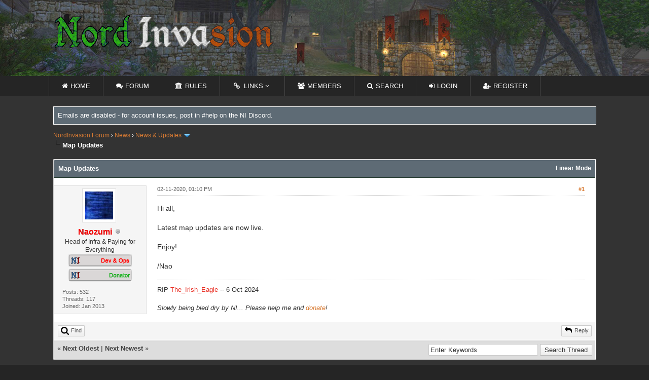

--- FILE ---
content_type: text/html; charset=UTF-8
request_url: https://forum.nordinvasion.com/showthread.php?tid=75015&pid=337674&mode=threaded
body_size: 6213
content:
<!DOCTYPE html PUBLIC "-//W3C//DTD XHTML 1.0 Transitional//EN" "http://www.w3.org/TR/xhtml1/DTD/xhtml1-transitional.dtd"><!-- start: showthread -->
<html xml:lang="en" lang="en" xmlns="http://www.w3.org/1999/xhtml">
<head>
<title>Map Updates</title>
<!-- start: headerinclude -->
<link rel="alternate" type="application/rss+xml" title="Latest Threads (RSS 2.0)" href="https://forum.nordinvasion.com/syndication.php" />
<link rel="alternate" type="application/atom+xml" title="Latest Threads (Atom 1.0)" href="https://forum.nordinvasion.com/syndication.php?type=atom1.0" />
<meta http-equiv="Content-Type" content="text/html; charset=UTF-8" />
<meta http-equiv="Content-Script-Type" content="text/javascript" />
<script type="text/javascript" src="https://forum.nordinvasion.com/jscripts/jquery.js?ver=1823"></script>
<script type="text/javascript" src="https://forum.nordinvasion.com/jscripts/jquery.plugins.min.js?ver=1821"></script>
<script type="text/javascript" src="https://forum.nordinvasion.com/jscripts/general.js?ver=1827"></script>
<link type="text/css" rel="stylesheet" href="https://forum.nordinvasion.com/cache/themes/theme4/css3.css?t=1530311826" />
<link type="text/css" rel="stylesheet" href="https://forum.nordinvasion.com/cache/themes/theme4/header.css?t=1518916115" />
<link type="text/css" rel="stylesheet" href="https://forum.nordinvasion.com/cache/themes/theme4/global.css?t=1657457758" />
<link type="text/css" rel="stylesheet" href="https://forum.nordinvasion.com/cache/themes/theme1/star_ratings.css?t=1656354840" />
<link type="text/css" rel="stylesheet" href="https://forum.nordinvasion.com/cache/themes/theme1/showthread.css?t=1656354840" />


<link rel="stylesheet" href="//maxcdn.bootstrapcdn.com/font-awesome/4.5.0/css/font-awesome.min.css">
<link rel="shortcut icon" type="image/png" href="/favicon.ico"/>

<script type="text/javascript">
<!--
	lang.unknown_error = "An unknown error has occurred.";
	lang.confirm_title = "Please Confirm";
	lang.expcol_collapse = "[-]";
	lang.expcol_expand = "[+]";
	lang.select2_match = "One result is available, press enter to select it.";
	lang.select2_matches = "{1} results are available, use up and down arrow keys to navigate.";
	lang.select2_nomatches = "No matches found";
	lang.select2_inputtooshort_single = "Please enter one or more character";
	lang.select2_inputtooshort_plural = "Please enter {1} or more characters";
	lang.select2_inputtoolong_single = "Please delete one character";
	lang.select2_inputtoolong_plural = "Please delete {1} characters";
	lang.select2_selectiontoobig_single = "You can only select one item";
	lang.select2_selectiontoobig_plural = "You can only select {1} items";
	lang.select2_loadmore = "Loading more results&hellip;";
	lang.select2_searching = "Searching&hellip;";
	
	var templates = {
		modal: '<div class=\"modal\">\
	<div style=\"overflow-y: auto; max-height: 400px;\">\
		<table border=\"0\" cellspacing=\"0\" cellpadding=\"5\" class=\"tborder\">\
			<tr>\
				<td class=\"thead\"><strong>__title__</strong></td>\
			</tr>\
			<tr>\
				<td class=\"trow1\">__message__</td>\
			</tr>\
			<tr>\
				<td class=\"tfoot\">\
					<div style=\"text-align: center\" class=\"modal_buttons\">__buttons__</div>\
				</td>\
			</tr>\
		</table>\
	</div>\
</div>',
		modal_button: '<input type=\"submit\" class=\"button\" value=\"__title__\"/>&nbsp;'
	};

	var cookieDomain = ".forum.nordinvasion.com";
	var cookiePath = "/";
	var cookiePrefix = "";
	var cookieSecureFlag = "1";
	var deleteevent_confirm = "Are you sure you want to delete this event?";
	var removeattach_confirm = "Are you sure you want to remove the selected attachment from this post?";
	var loading_text = 'Loading. <br />Please Wait&hellip;';
	var saving_changes = 'Saving changes&hellip;';
	var use_xmlhttprequest = "1";
	var my_post_key = "ab864dcf9dae3c0d5aa7e288f5b834da";
	var rootpath = "https://forum.nordinvasion.com";
	var imagepath = "https://forum.nordinvasion.com/images";
  	var yes_confirm = "Yes";
	var no_confirm = "No";
	var MyBBEditor = null;
	var spinner_image = "https://forum.nordinvasion.com/images/spinner.gif";
	var spinner = "<img src='" + spinner_image +"' alt='' />";
	var modal_zindex = 9999;
// -->
</script>
<!-- end: headerinclude -->
<script type="text/javascript">
<!--
	var quickdelete_confirm = "Are you sure you want to delete this post?";
	var quickrestore_confirm = "Are you sure you want to restore this post?";
	var allowEditReason = "1";
	lang.save_changes = "Save Changes";
	lang.cancel_edit = "Cancel Edit";
	lang.quick_edit_update_error = "There was an error editing your reply:";
	lang.quick_reply_post_error = "There was an error posting your reply:";
	lang.quick_delete_error = "There was an error deleting your reply:";
	lang.quick_delete_success = "The post was deleted successfully.";
	lang.quick_delete_thread_success = "The thread was deleted successfully.";
	lang.quick_restore_error = "There was an error restoring your reply:";
	lang.quick_restore_success = "The post was restored successfully.";
	lang.editreason = "Edit Reason";
	lang.post_deleted_error = "You can not perform this action to a deleted post.";
	lang.softdelete_thread = "Soft Delete Thread";
	lang.restore_thread = "Restore Thread";
// -->
</script>
<!-- jeditable (jquery) -->
<script type="text/javascript" src="https://forum.nordinvasion.com/jscripts/report.js?ver=1820"></script>
<script src="https://forum.nordinvasion.com/jscripts/jeditable/jeditable.min.js"></script>
<script type="text/javascript" src="https://forum.nordinvasion.com/jscripts/thread.js?ver=1827"></script>
</head>
<body>
	<!-- start: header -->
<div id="animate-area">		
	<div class="wrapper">
		<div class="panel">
		</div> 
		<div class="logo">
			<a href="https://forum.nordinvasion.com"><img src="https://nordinvasion.com/images/new_banner_irish.png"></a>
		</div>
	</div>
</div>

</div>

<div class="bridge">
	<div class="wrapper">
		<div class="main-nav">
			<ul>
				<li><a href="https://forum.nordinvasion.com/"><i class="fa fa-home"></i>Home</a></li>
				<li><a href="https://forum.nordinvasion.com/index.php"><i class="fa fa-comments"></i>Forum</a></li>
				<li><a href="http://wiki.nordinvasion.com/doku.php?id=rules:start"><i class="fa fa-university"></i>Rules</a></li>
				<li style="cursor: default;"><a><i class="fa fa-link fa-fw"></i>Links <i class="fa fa-angle-down"></i></a>
					<ul>
						<li><a href="https://nordinvasion.com/"><i class="fa fa-bookmark fa-fw"></i> NordInvasion.com</a></li>
						<li><a href="http://wiki.nordinvasion.com/"><i class="fa fa-info fa-fw"></i> Wiki</a></li>
						<li><a href="ts3server://ts3.nordinvasion.com/"><i class="fa fa-microphone fa-fw"></i> Teamspeak</a></li>
						<li><a href="https://discord.gg/0xBnQJiW2hHWT6x9"><i class="fa fa-comment fa-fw"></i> Discord</a></li>
						<li><a href="https://www.facebook.com/nordinvasion/"><i class="fa fa-facebook-official fa-fw"></i> Facebook</a></li>
						<li><a href="https://www.twitter.com/nordinvasion/"><i class="fa fa-twitter fa-fw"></i> Twitter</a></li>
					</ul>
				</li>
				<li><a href="https://forum.nordinvasion.com/memberlist.php"><i class="fa fa-users"></i>Members</a></li>
				<li><a href="https://forum.nordinvasion.com/search.php"><i class="fa fa-search"></i>Search</a></li>
				<li><!-- start: header_welcomeblock_guest -->
<a class="main_nav" href="https://forum.nordinvasion.com/member.php?action=login" onclick="$('#quick_login').modal({ fadeDuration: 250, keepelement: true }); return false;" class="login"><i class="fa fa-sign-in"></i>Login</a>
<li style="border-right: 1px solid rgba(255, 255, 255, 0.15);"><a class="main_nav" href="https://forum.nordinvasion.com/member.php?action=register"><i class="fa fa-user-plus"></i>Register</a></li>

<div class="modal" id="quick_login" style="display: none;">
					<form method="post" action="https://forum.nordinvasion.com/member.php">
						<input name="action" type="hidden" value="do_login" />
						<input name="url" type="hidden" value="" />
						<input name="quick_login" type="hidden" value="1" />
						<input name="my_post_key" type="hidden" value="ab864dcf9dae3c0d5aa7e288f5b834da" />
						<table width="100%" cellspacing="0" cellpadding="5" border="0" class="tborder">
							<tr>
								<td class="thead" colspan="2"><strong>Login</strong></td>
							</tr>
							<tr>
								<td class="trow1" width="25%"><strong>Username:</strong></td>
								<td class="trow1"><input name="quick_username" id="quick_login_username" type="text" value="" class="textbox initial_focus" /></td>
							</tr>
							<tr>
								<td class="trow2"><strong>Password:</strong></td>
								<td class="trow2">
									<input name="quick_password" id="quick_login_password" type="password" value="" class="textbox" /> <a href="https://forum.nordinvasion.com/member.php?action=lostpw" class="lost_password">Lost Password?</a>
								</td>
							</tr>
							<tr>
								<td class="trow1">&nbsp;</td>
								<td class="trow1 remember_me">
									<input name="quick_remember" id="quick_login_remember" type="checkbox" value="yes" class="checkbox" checked="checked" />
									<label for="quick_login_remember">Remember me</label>
								</td>
							</tr>
							<tr>
								<td class="trow2" colspan="2">
									<div align="center"><input name="submit" type="submit" class="button" value="Login" /></div>
								</td>
							</tr>
						</table>
					</form>
				</div>
				<script type="text/javascript">
					$("#quick_login input[name='url']").val($(location).attr('href'));
				</script>
<!-- end: header_welcomeblock_guest --></li>
			</ul>
		</div>
	</div>
        <div class='clear'></div>
</div>

<div id="container">
	<div id="content">
		<div class="wrapper">
			<div class="header_message">Emails are disabled - for account issues, post in #help on the NI Discord.</div>
			
			
			
			
			
			
			<!-- start: nav -->

<div class="navigation">
<!-- start: nav_bit -->
<a href="https://forum.nordinvasion.com/index.php">NordInvasion Forum</a><!-- start: nav_sep -->
&rsaquo;
<!-- end: nav_sep -->
<!-- end: nav_bit --><!-- start: nav_bit -->
<a href="forumdisplay.php?fid=3">News</a><!-- start: nav_sep -->
&rsaquo;
<!-- end: nav_sep -->
<!-- end: nav_bit --><!-- start: nav_bit -->
<a href="forumdisplay.php?fid=9&amp;page=3">News &amp; Updates</a><!-- start: nav_dropdown -->
 <img src="https://forum.nordinvasion.com/images/arrow_down.png" alt="v" title="" class="pagination_breadcrumb_link" id="breadcrumb_multipage" /><!-- start: multipage_breadcrumb -->
<div id="breadcrumb_multipage_popup" class="pagination pagination_breadcrumb" style="display: none;">
<!-- start: multipage_prevpage -->
<a href="forumdisplay.php?fid=9&amp;page=2" class="pagination_previous">&laquo; Previous</a>
<!-- end: multipage_prevpage --><!-- start: multipage_page -->
<a href="forumdisplay.php?fid=9" class="pagination_page">1</a>
<!-- end: multipage_page --><!-- start: multipage_page -->
<a href="forumdisplay.php?fid=9&amp;page=2" class="pagination_page">2</a>
<!-- end: multipage_page --><!-- start: multipage_page_link_current -->
 <a href="forumdisplay.php?fid=9&amp;page=3" class="pagination_current">3</a>
<!-- end: multipage_page_link_current --><!-- start: multipage_page -->
<a href="forumdisplay.php?fid=9&amp;page=4" class="pagination_page">4</a>
<!-- end: multipage_page --><!-- start: multipage_page -->
<a href="forumdisplay.php?fid=9&amp;page=5" class="pagination_page">5</a>
<!-- end: multipage_page --><!-- start: multipage_end -->
&hellip;  <a href="forumdisplay.php?fid=9&amp;page=18" class="pagination_last">18</a>
<!-- end: multipage_end --><!-- start: multipage_nextpage -->
<a href="forumdisplay.php?fid=9&amp;page=4" class="pagination_next">Next &raquo;</a>
<!-- end: multipage_nextpage -->
</div>
<script type="text/javascript">
// <!--
	if(use_xmlhttprequest == "1")
	{
		$("#breadcrumb_multipage").popupMenu();
	}
// -->
</script>
<!-- end: multipage_breadcrumb -->
<!-- end: nav_dropdown -->
<!-- end: nav_bit --><!-- start: nav_sep_active -->
<br /><img src="https://forum.nordinvasion.com/images/nav_bit.png" alt="" />
<!-- end: nav_sep_active --><!-- start: nav_bit_active -->
<span class="active">Map Updates</span>
<!-- end: nav_bit_active -->
</div>
<!-- end: nav -->
				<br />
<!-- end: header -->
	
	
	<div class="float_left">
		
	</div>
	<div class="float_right">
		
	</div>
	
	<table border="0" cellspacing="0" cellpadding="5" class="tborder tfixed clear">
		<tr>
			<td class="thead">
				<div class="float_right">
					<span class="smalltext"><strong><a href="showthread.php?mode=linear&amp;tid=75015&amp;pid=337674#pid337674">Linear Mode</a></strong></span>
				</div>
				<div>
					<strong>Map Updates</strong>
				</div>
			</td>
		</tr>
<tr><td id="posts_container">
	<div id="posts">
		<!-- start: postbit_classic -->

<div class="clear"></div>
<a name="pid337674" id="pid337674"></a>
<div class="post classic " style="" id="post_337674">
<div class="post_author scaleimages">
	<!-- start: postbit_avatar -->
<div class="author_avatar"><a href="member.php?action=profile&amp;uid=3015"><img src="https://forum.nordinvasion.com/uploads/avatars/avatar_3015.png?dateline=1457147278" alt="" width="55" height="55" /></a></div>
<!-- end: postbit_avatar -->
	<div class="author_information">
			<strong><span class="largetext"><a href="https://forum.nordinvasion.com/member.php?action=profile&amp;uid=3015"><span style="color: red; text-shadow: 0px 0px 0px #383838"><b>Naozumi</b></span></a></span></strong> <!-- start: postbit_offline -->
<img src="https://forum.nordinvasion.com/images/buddy_offline.png" title="Offline" alt="Offline" class="buddy_status" />
<!-- end: postbit_offline --><br />
			<span class="smalltext">
				Head of Infra &amp; Paying for Everything<br />
				
				<!-- start: postbit_groupimage -->
<img src="images/devops.png" alt="Dev & Ops" title="Dev & Ops" />
<!-- end: postbit_groupimage --> <div style='margin-top: 3px; padding: 0px;'></div><!-- start: postbit_groupimage -->
<img src="images/donator.gif" alt="Donator" title="Donator" />
<!-- end: postbit_groupimage --><div style='margin-top: 3px; padding: 0px;'></div>
					
			</span>
	</div>
	<div class="author_statistics">
		<!-- start: postbit_author_user -->

	Posts: 532<br />
	Threads: 117<br />
	Joined: Jan 2013
	
<!-- end: postbit_author_user -->
	</div>
</div>
<div class="post_content">
	<div class="post_head">
		<!-- start: postbit_posturl -->
<div class="float_right" style="vertical-align: top">
<!-- IS_UNREAD --><strong><a href="showthread.php?tid=75015&amp;pid=337674#pid337674" title="Map Updates">#1</a></strong>

</div>
<!-- end: postbit_posturl -->
		
		<span class="post_date">02-11-2020, 01:10 PM <span class="post_edit" id="edited_by_337674"></span></span>
	
	</div>
	<div class="post_body scaleimages" id="pid_337674">
		Hi all,<br />
<br />
Latest map updates are now live.<br />
<br />
Enjoy!<br />
<br />
/Nao
	</div>
	
	<!-- start: postbit_signature -->
<div class="signature scaleimages">
RIP <a href="https://forum.nordinvasion.com/member.php?action=profile&amp;uid=1657" target="_blank" rel="noopener" class="mycode_url"><span style="color: #e82a1f;" class="mycode_color">The_Irish_Eagle</span></a> -- 6 Oct 2024<br />
<br />
<span style="font-style: italic;" class="mycode_i">Slowly being bled dry by NI... Please help me and <a href="https://nordinvasion.com/donate.php" target="_blank" rel="noopener" class="mycode_url">donate</a>!</span>
</div>
<!-- end: postbit_signature -->
	<div class="post_meta" id="post_meta_337674">
		
	    <div class="float_right">
			
		</div>
	</div>
	
</div>
<div class="post_controls">
	<div class="postbit_buttons author_buttons float_left">
		<!-- start: postbit_find -->
<a href="search.php?action=finduser&amp;uid=3015" title="Find all posts by this user" class="postbit_find"><span>Find</span></a>
<!-- end: postbit_find -->
	</div>
	<div class="postbit_buttons post_management_buttons float_right">
		<!-- start: postbit_quote -->
<a href="newreply.php?tid=75015&amp;replyto=337674" title="Quote this message in a reply" class="postbit_quote postbit_mirage"><span>Reply</span></a>
<!-- end: postbit_quote -->
	</div>
</div>
</div>
<!-- end: postbit_classic -->
	</div>
</td></tr>
		<tr>
			<td class="tfoot">
				<!-- start: showthread_search -->
	<div class="float_right">
		<form action="search.php" method="post">
			<input type="hidden" name="action" value="thread" />
			<input type="hidden" name="tid" value="75015" />
			<input type="text" name="keywords" value="Enter Keywords" onfocus="if(this.value == 'Enter Keywords') { this.value = ''; }" onblur="if(this.value=='') { this.value='Enter Keywords'; }" class="textbox" size="25" />
			<input type="submit" class="button" value="Search Thread" />
		</form>
	</div>
<!-- end: showthread_search -->
				<div>
					<strong>&laquo; <a href="showthread.php?tid=75015&amp;action=nextoldest">Next Oldest</a> | <a href="showthread.php?tid=75015&amp;action=nextnewest">Next Newest</a> &raquo;</strong>
				</div>
			</td>
		</tr>
	</table>
	<div class="float_left">
		
	</div>
	<div style="padding-top: 4px;" class="float_right">
		
	</div>
	<br class="clear" />
	
	<!-- start: showthread_threadedbox -->
<br />
<table border="0" cellspacing="0" cellpadding="5" class="tborder">
<tr>
<td class="thead"><span class="smalltext"><strong>Messages In This Thread</strong></span></td>
</tr>
<tr>
<td class="trow1"><!-- start: showthread_threaded_bitactive -->
<div style="margin-left: 0px;"><strong>Map Updates</strong> <span class="smalltext">- by <a href="https://forum.nordinvasion.com/member.php?action=profile&amp;uid=3015">Naozumi</a> - 02-11-2020, 01:10 PM</span></div>
<!-- end: showthread_threaded_bitactive --><!-- start: showthread_threaded_bit -->
<div style="margin-left: 13px;"><a href="showthread.php?tid=75015&amp;pid=337692&amp;mode=threaded">RE: Map Updates</a> <span class="smalltext">- by <a href="https://forum.nordinvasion.com/member.php?action=profile&amp;uid=5676">Bobo</a> - 02-11-2020, 02:55 PM</span></div>
<!-- end: showthread_threaded_bit --></td>
</tr>
</table>
<!-- end: showthread_threadedbox -->
	
	<br />
	<div class="float_left">
		<ul class="thread_tools">
			<!-- start: showthread_printthread -->
<li class="printable"><a href="printthread.php?tid=75015">View a Printable Version</a></li>
<!-- end: showthread_printthread -->
			
			
			
		</ul>
	</div>

	<div class="float_right" style="text-align: right;">
		
		
	</div>
	<br class="clear" />
	<!-- start: showthread_usersbrowsing -->
<br />
<span class="smalltext">Users browsing this thread: 1 Guest(s)</span>
<br />
<!-- end: showthread_usersbrowsing -->
	<!-- start: footer -->

	</div>
</div>
<div id="footer">
	<div class="upper">
		<div class="wrapper">
			
			
			<ul class="menu bottom_links">
				<!-- start: footer_showteamlink -->
<li><a href="showteam.php">Forum Team</a></li>
<!-- end: footer_showteamlink -->
				
				<li><a href="https://nordinvasion.com/">NordInvasion</a></li>
				<li><a href="#top">Return to Top</a></li>
				<li><a href="https://forum.nordinvasion.com/archive/index.php?thread-75015.html">Lite (Archive) Mode</a></li>
				<li><a href="https://forum.nordinvasion.com/misc.php?action=markread">Mark all forums read</a></li>
				<li><a href="https://forum.nordinvasion.com/misc.php?action=syndication">RSS Syndication</a></li>
			</ul>
		</div>
	</div>
	<div class="lower">
		<div class="wrapper">
			<span id="current_time"><strong>Current time:</strong> 21-01-2026, 06:31 AM</span>
			<span id="copyright">
				<!-- MyBB is free software developed and maintained by a volunteer community.
					It would be much appreciated by the MyBB Group if you left the full copyright and "powered by" notice intact,
					to show your support for MyBB.  If you choose to remove or modify the copyright below,
					you may be refused support on the MyBB Community Forums.

					This is free software, support us and we'll support you. -->
				Powered By <a href="https://mybb.com" target="_blank" rel="noopener">MyBB</a>, &copy; 2002-2026 <a href="https://mybb.com" target="_blank" rel="noopener">MyBB Group</a>. Design by Aldexy. Edited by <a href="https://forum.nordinvasion.com/member.php?action=profile&uid=2490">Xen</a>.
				<!-- End powered by -->
				</span>
		</div>
	</div>
</div>
<!-- The following piece of code allows MyBB to run scheduled tasks. DO NOT REMOVE --><!-- start: task_image -->
<img src="https://forum.nordinvasion.com/task.php" width="1" height="1" alt="" />
<!-- end: task_image --><!-- End task image code -->
<!-- UNREADPOSTS_JS -->

</div>
	<script>
  (function(i,s,o,g,r,a,m){i['GoogleAnalyticsObject']=r;i[r]=i[r]||function(){
  (i[r].q=i[r].q||[]).push(arguments)},i[r].l=1*new Date();a=s.createElement(o),
  m=s.getElementsByTagName(o)[0];a.async=1;a.src=g;m.parentNode.insertBefore(a,m)
  })(window,document,'script','https://www.google-analytics.com/analytics.js','ga');

  ga('create', 'UA-38854355-2', 'auto');
  ga('send', 'pageview');

</script>
<!-- end: footer -->
	<div id="thread_modes_popup" class="popup_menu" style="display: none;"><div class="popup_item_container"><a href="showthread.php?mode=linear&amp;tid=75015&amp;pid=337674#pid337674" class="popup_item">Linear Mode</a></div><div class="popup_item_container"><a href="showthread.php?mode=threaded&amp;tid=75015&amp;pid=337674#pid337674" class="popup_item">Threaded Mode</a></div></div>
	<script type="text/javascript">
	// <!--
		if(use_xmlhttprequest == "1")
		{
			$("#thread_modes").popupMenu();
		}
	// -->
	</script>
	<script type="text/javascript">
		$(".author_avatar img").error(function () {
			$(this).unbind("error").closest('.author_avatar').remove();
		});
		var thread_deleted = "0";
		if(thread_deleted == "1")
		{
			$("#quick_reply_form, .new_reply_button, .thread_tools, .inline_rating").hide();
			$("#moderator_options_selector option.option_mirage").attr("disabled","disabled");
		}
	</script>
<script defer src="https://static.cloudflareinsights.com/beacon.min.js/vcd15cbe7772f49c399c6a5babf22c1241717689176015" integrity="sha512-ZpsOmlRQV6y907TI0dKBHq9Md29nnaEIPlkf84rnaERnq6zvWvPUqr2ft8M1aS28oN72PdrCzSjY4U6VaAw1EQ==" data-cf-beacon='{"version":"2024.11.0","token":"0dbedc3d9ffd4e7a9f6cbe712aaea798","r":1,"server_timing":{"name":{"cfCacheStatus":true,"cfEdge":true,"cfExtPri":true,"cfL4":true,"cfOrigin":true,"cfSpeedBrain":true},"location_startswith":null}}' crossorigin="anonymous"></script>
</body>
</html>
<!-- end: showthread -->

--- FILE ---
content_type: text/css; charset=utf-8
request_url: https://forum.nordinvasion.com/cache/themes/theme4/css3.css?t=1530311826
body_size: 449
content:
tr td.trow1:first-child,
tr td.trow2:first-child,
tr td.trow_shaded:first-child {
	border-left: 0;
}

tr td.trow1:last-child,
tr td.trow2:last-child,
tr td.trow_shaded:last-child {
	border-right: 0;
}

.tborder {
	-moz-border-radius: 1px;
	-webkit-border-radius: 1px;
	border-radius: 1px;
}

.tborder tbody tr:last-child td {
	border-bottom: 0;
}

.tborder tbody tr:last-child td:first-child {
	-moz-border-radius-bottomleft: 1px;
	-webkit-border-bottom-left-radius: 1px;
	border-bottom-left-radius: 1px;
}

.tborder tbody tr:last-child td:last-child {
	-moz-border-radius-bottomright: 1px;
	-webkit-border-bottom-right-radius: 1px;
	border-bottom-right-radius: 1px;
}

.thead {
	-moz-border-radius-topleft: 1px;
	-moz-border-radius-topright: 1px;
	-webkit-border-top-left-radius: 1px;
	-webkit-border-top-right-radius: 1px;
	border-top-left-radius: 1px;
	border-top-right-radius: 1px;
}

.thead_collapsed {
	-moz-border-radius-bottomleft: 1px;
	-moz-border-radius-bottomright: 1px;
	-webkit-border-bottom-left-radius: 1px;
	-webkit-border-bottom-right-radius: 1px;
	border-bottom-left-radius: 1px;
	border-bottom-right-radius: 1px;
}

.thead_left {
	-moz-border-radius-topright: 0;
	-webkit-border-top-right-radius: 0;
    border-top-right-radius: 0;
}

.thead_right {
	-moz-border-radius-topleft: 0;
	-webkit-border-top-left-radius: 0;
    border-top-left-radius: 0;
}

.tcat_menu {
	-moz-border-radius: 0 !important;
	-webkit-border-radius: 0 !important;
  	border-radius: 0 !important;
}

.tborder tbody:nth-last-child(2) .tcat_collapse_collapsed {
	-moz-border-radius-bottomleft: 1px !important;
	-moz-border-radius-bottomright: 1px !important;
	-webkit-border-bottom-left-radius: 1px !important;
	-webkit-border-bottom-right-radius: 1px !important;
	border-bottom-left-radius: 1px !important;
	border-bottom-right-radius: 1px !important;
}

button,
input.button,
input.textbox,
input.invalid_field,
input.valid_field,
select,
textarea,
.editor_control_bar,
blockquote,
.codeblock,
fieldset,
.pm_alert,
.red_alert,
.popup_menu,
.postbit_buttons > a,
a.button {
	-moz-border-radius: 1px;
	-webkit-border-radius: 1px;
	border-radius: 1px;
}

.post.classic .post_author {
	-moz-border-radius: 0 1px 1px 0;
	-webkit-border-radius: 0 1px 1px 0;
	border-radius: 0 1px 1px 0;
}

.popup_menu .popup_item_container:first-child .popup_item {
	-moz-border-radius-topleft: 1px;
	-moz-border-radius-topright: 1px;
	-webkit-border-top-left-radius: 1px;
	-webkit-border-top-right-radius: 1px;
	border-top-left-radius: 1px;
	border-top-right-radius: 1px;
}

.popup_menu .popup_item_container:last-child .popup_item {
	-moz-border-radius-bottomleft: 1px;
	-moz-border-radius-bottomright: 1px;
	-webkit-border-bottom-left-radius: 1px;
	-webkit-border-bottom-right-radius: 1px;
	border-bottom-left-radius: 1px;
	border-bottom-right-radius: 1px;
}

.pagination a {
	-moz-border-radius: 1px;
	-webkit-border-radius: 1px;
	border-radius: 1px;
}

.pollbar {
	-moz-border-radius: 3px;
	-webkit-border-radius: 3px;
	border-radius: 3px;
}

.spoiler_wrap {
	margin: 4px 0;
}

.spoiler_header {
	background: #F5F5F5;
	/**background: #0f0f0f url(../../../images/tcat.png) repeat-x;*/
	color: #fff;
	border: 1px solid #C3CBD1;
	font-size: 12px;
	padding: 4px 14px 4px;
}

.spoiler_body {
	background: #FCFCFC;
	border: 1px solid #CCC;
	border-top: 0;
	line-height: 15px;
	padding: 10px;
}

.spoiler_header .expandspoiler {
	float: right;
	cursor: pointer;
	margin-top: 1px;
	margin-right: 1px;
}

.spoiler_header a:link, .spoiler_header a:visited {
	display: block;
	text-decoration: none;
	color: #2A2A2A;
}


--- FILE ---
content_type: text/css; charset=utf-8
request_url: https://forum.nordinvasion.com/cache/themes/theme4/header.css?t=1518916115
body_size: -37
content:
@keyframes animatedBackground {
	0% {
 background-position: 0 0;
}

100% {
 background-position: -300px 0;
}


}

@-moz-keyframes animatedBackground {
	0% {
 background-position: 0 0;
}

100% {
 background-position: -300px 0;
}


}

@-webkit-keyframes animatedBackground {
	0% {
 background-position: 0 0;
}

100% {
 background-position: -300px 0;
}


}

@-ms-keyframes animatedBackground {
	0% {
 background-position: 0 0;
}

100% {
 background-position: -300px 0;
}


}

@-o-keyframes animatedBackground {
	0% {
 background-position: 0 0;
}

100% {
 background-position: -300px 0;
}


}

#animate-area {
	background-image: url(/images/header.png);
	background-position: center;
	height: 150px;
	
	width: 100%;
}

.search_textbox {
    float: right;
    background: #252525;
    width: 180px;
    border: 0;
    margin: 0;
    height: 9px;
    padding: 16px 35px 15px 10px;
    color: #fff;
    font-family: 'Roboto', Arial, Sans-Serif;
    font-weight: 700;
    font-size: 14px;
}

.search_textbox:focus {
    background: #595959;
    border: 0;
    outline: 0;
}


		

--- FILE ---
content_type: text/plain
request_url: https://www.google-analytics.com/j/collect?v=1&_v=j102&a=168979865&t=pageview&_s=1&dl=https%3A%2F%2Fforum.nordinvasion.com%2Fshowthread.php%3Ftid%3D75015%26pid%3D337674%26mode%3Dthreaded&ul=en-us%40posix&dt=Map%20Updates&sr=1280x720&vp=1280x720&_u=IEBAAEABAAAAACAAI~&jid=21258539&gjid=721158979&cid=1524186416.1768977077&tid=UA-38854355-2&_gid=475067201.1768977077&_r=1&_slc=1&z=1934659522
body_size: -452
content:
2,cG-ZDC5XDV0GR